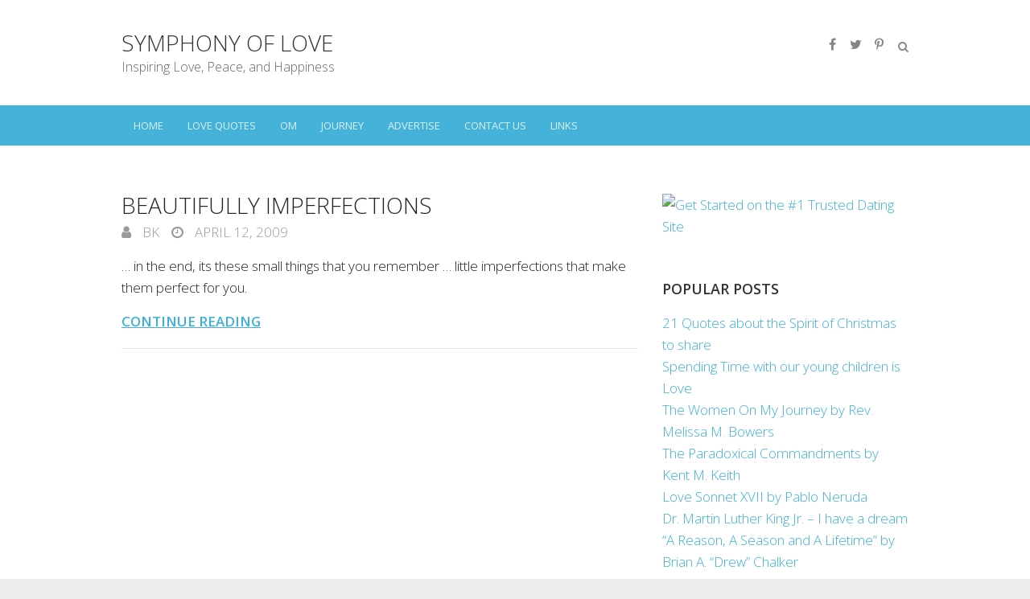

--- FILE ---
content_type: text/html; charset=UTF-8
request_url: https://www.symphonyoflove.net/blog/category/ministry-of-community-development
body_size: 11204
content:
<!DOCTYPE html>
<!--[if IE 7]>
<html class="ie ie7" lang="en-US">
<![endif]-->
<!--[if IE 8]>
<html class="ie ie8" lang="en-US">
<![endif]-->
<!--[if !(IE 7) | !(IE 8) ]><!-->
<html lang="en-US">
<!--<![endif]-->
<head>
	
	<meta charset="UTF-8" />
				<meta name="viewport" content="width=device-width">
			<link rel="profile" href="https://gmpg.org/xfn/11" />
	<link rel="pingback" href="" />
		<script type="text/javascript">function theChampLoadEvent(e){var t=window.onload;if(typeof window.onload!="function"){window.onload=e}else{window.onload=function(){t();e()}}}</script>
		<script type="text/javascript">var theChampDefaultLang = 'en_US', theChampCloseIconPath = 'https://www.symphonyoflove.net/blog/wp-content/plugins/super-socializer/images/close.png';</script>
		<script>var theChampSiteUrl = 'https://www.symphonyoflove.net/blog', theChampVerified = 0, theChampEmailPopup = 0, heateorSsMoreSharePopupSearchText = 'Search';</script>
			<script> var theChampSharingAjaxUrl = 'https://www.symphonyoflove.net/blog/wp-admin/admin-ajax.php', heateorSsFbMessengerAPI = 'fb-messenger://share/?link=%encoded_post_url%',heateorSsWhatsappShareAPI = 'api', heateorSsUrlCountFetched = [], heateorSsSharesText = 'Shares', heateorSsShareText = 'Share', theChampPluginIconPath = 'https://www.symphonyoflove.net/blog/wp-content/plugins/super-socializer/images/logo.png', theChampSaveSharesLocally = 0, theChampHorizontalSharingCountEnable = 1, theChampVerticalSharingCountEnable = 0, theChampSharingOffset = 0, theChampCounterOffset = -10, theChampMobileStickySharingEnabled = 0, heateorSsCopyLinkMessage = "Link copied.";
		var heateorSsHorSharingShortUrl = "https://www.symphonyoflove.net/blog/381/beautifully-imperfections.html";		</script>
			<style type="text/css">
						.the_champ_button_instagram span.the_champ_svg,a.the_champ_instagram span.the_champ_svg{background:radial-gradient(circle at 30% 107%,#fdf497 0,#fdf497 5%,#fd5949 45%,#d6249f 60%,#285aeb 90%)}
					.the_champ_horizontal_sharing .the_champ_svg,.heateor_ss_standard_follow_icons_container .the_champ_svg{
					color: #fff;
				border-width: 0px;
		border-style: solid;
		border-color: transparent;
	}
		.the_champ_horizontal_sharing .theChampTCBackground{
		color:#666;
	}
		.the_champ_horizontal_sharing span.the_champ_svg:hover,.heateor_ss_standard_follow_icons_container span.the_champ_svg:hover{
				border-color: transparent;
	}
		.the_champ_vertical_sharing span.the_champ_svg,.heateor_ss_floating_follow_icons_container span.the_champ_svg{
					color: #fff;
				border-width: 0px;
		border-style: solid;
		border-color: transparent;
	}
		.the_champ_vertical_sharing .theChampTCBackground{
		color:#666;
	}
		.the_champ_vertical_sharing span.the_champ_svg:hover,.heateor_ss_floating_follow_icons_container span.the_champ_svg:hover{
						border-color: transparent;
		}
				div.the_champ_horizontal_sharing .the_champ_square_count{display: block}
			</style>
	<meta name='robots' content='index, follow, max-image-preview:large, max-snippet:-1, max-video-preview:-1' />

	<!-- This site is optimized with the Yoast SEO plugin v22.6 - https://yoast.com/wordpress/plugins/seo/ -->
	<title>Ministry of Community Development Archives - Symphony of Love</title>
	<link rel="canonical" href="https://www.symphonyoflove.net/blog/category/ministry-of-community-development" />
	<meta property="og:locale" content="en_US" />
	<meta property="og:type" content="article" />
	<meta property="og:title" content="Ministry of Community Development Archives - Symphony of Love" />
	<meta property="og:url" content="https://www.symphonyoflove.net/blog/category/ministry-of-community-development" />
	<meta property="og:site_name" content="Symphony of Love" />
	<script type="application/ld+json" class="yoast-schema-graph">{"@context":"https://schema.org","@graph":[{"@type":"CollectionPage","@id":"https://www.symphonyoflove.net/blog/category/ministry-of-community-development","url":"https://www.symphonyoflove.net/blog/category/ministry-of-community-development","name":"Ministry of Community Development Archives - Symphony of Love","isPartOf":{"@id":"https://www.symphonyoflove.net/blog/#website"},"breadcrumb":{"@id":"https://www.symphonyoflove.net/blog/category/ministry-of-community-development#breadcrumb"},"inLanguage":"en-US"},{"@type":"BreadcrumbList","@id":"https://www.symphonyoflove.net/blog/category/ministry-of-community-development#breadcrumb","itemListElement":[{"@type":"ListItem","position":1,"name":"Home","item":"https://www.symphonyoflove.net/blog/"},{"@type":"ListItem","position":2,"name":"Ministry of Community Development"}]},{"@type":"WebSite","@id":"https://www.symphonyoflove.net/blog/#website","url":"https://www.symphonyoflove.net/blog/","name":"Symphony of Love","description":"Inspiring Love, Peace, and Happiness","publisher":{"@id":"https://www.symphonyoflove.net/blog/#/schema/person/fea17923fa88718cb646aa1bb2ccd175"},"potentialAction":[{"@type":"SearchAction","target":{"@type":"EntryPoint","urlTemplate":"https://www.symphonyoflove.net/blog/?s={search_term_string}"},"query-input":"required name=search_term_string"}],"inLanguage":"en-US"},{"@type":["Person","Organization"],"@id":"https://www.symphonyoflove.net/blog/#/schema/person/fea17923fa88718cb646aa1bb2ccd175","name":"bk","image":{"@type":"ImageObject","inLanguage":"en-US","@id":"https://www.symphonyoflove.net/blog/#/schema/person/image/","url":"https://www.symphonyoflove.net/blog/wp-content/uploads/2023/03/SOL.png","contentUrl":"https://www.symphonyoflove.net/blog/wp-content/uploads/2023/03/SOL.png","width":260,"height":260,"caption":"bk"},"logo":{"@id":"https://www.symphonyoflove.net/blog/#/schema/person/image/"},"description":"Founder of Symphony of Love and find his meaning in life in inspiring love, peace and happiness.","sameAs":["https://www.symphonyoflove.net/blog"]}]}</script>
	<!-- / Yoast SEO plugin. -->


<link rel='dns-prefetch' href='//fonts.googleapis.com' />
<script type="text/javascript">
window._wpemojiSettings = {"baseUrl":"https:\/\/s.w.org\/images\/core\/emoji\/14.0.0\/72x72\/","ext":".png","svgUrl":"https:\/\/s.w.org\/images\/core\/emoji\/14.0.0\/svg\/","svgExt":".svg","source":{"concatemoji":"https:\/\/www.symphonyoflove.net\/blog\/wp-includes\/js\/wp-emoji-release.min.js?ver=6.3.7"}};
/*! This file is auto-generated */
!function(i,n){var o,s,e;function c(e){try{var t={supportTests:e,timestamp:(new Date).valueOf()};sessionStorage.setItem(o,JSON.stringify(t))}catch(e){}}function p(e,t,n){e.clearRect(0,0,e.canvas.width,e.canvas.height),e.fillText(t,0,0);var t=new Uint32Array(e.getImageData(0,0,e.canvas.width,e.canvas.height).data),r=(e.clearRect(0,0,e.canvas.width,e.canvas.height),e.fillText(n,0,0),new Uint32Array(e.getImageData(0,0,e.canvas.width,e.canvas.height).data));return t.every(function(e,t){return e===r[t]})}function u(e,t,n){switch(t){case"flag":return n(e,"\ud83c\udff3\ufe0f\u200d\u26a7\ufe0f","\ud83c\udff3\ufe0f\u200b\u26a7\ufe0f")?!1:!n(e,"\ud83c\uddfa\ud83c\uddf3","\ud83c\uddfa\u200b\ud83c\uddf3")&&!n(e,"\ud83c\udff4\udb40\udc67\udb40\udc62\udb40\udc65\udb40\udc6e\udb40\udc67\udb40\udc7f","\ud83c\udff4\u200b\udb40\udc67\u200b\udb40\udc62\u200b\udb40\udc65\u200b\udb40\udc6e\u200b\udb40\udc67\u200b\udb40\udc7f");case"emoji":return!n(e,"\ud83e\udef1\ud83c\udffb\u200d\ud83e\udef2\ud83c\udfff","\ud83e\udef1\ud83c\udffb\u200b\ud83e\udef2\ud83c\udfff")}return!1}function f(e,t,n){var r="undefined"!=typeof WorkerGlobalScope&&self instanceof WorkerGlobalScope?new OffscreenCanvas(300,150):i.createElement("canvas"),a=r.getContext("2d",{willReadFrequently:!0}),o=(a.textBaseline="top",a.font="600 32px Arial",{});return e.forEach(function(e){o[e]=t(a,e,n)}),o}function t(e){var t=i.createElement("script");t.src=e,t.defer=!0,i.head.appendChild(t)}"undefined"!=typeof Promise&&(o="wpEmojiSettingsSupports",s=["flag","emoji"],n.supports={everything:!0,everythingExceptFlag:!0},e=new Promise(function(e){i.addEventListener("DOMContentLoaded",e,{once:!0})}),new Promise(function(t){var n=function(){try{var e=JSON.parse(sessionStorage.getItem(o));if("object"==typeof e&&"number"==typeof e.timestamp&&(new Date).valueOf()<e.timestamp+604800&&"object"==typeof e.supportTests)return e.supportTests}catch(e){}return null}();if(!n){if("undefined"!=typeof Worker&&"undefined"!=typeof OffscreenCanvas&&"undefined"!=typeof URL&&URL.createObjectURL&&"undefined"!=typeof Blob)try{var e="postMessage("+f.toString()+"("+[JSON.stringify(s),u.toString(),p.toString()].join(",")+"));",r=new Blob([e],{type:"text/javascript"}),a=new Worker(URL.createObjectURL(r),{name:"wpTestEmojiSupports"});return void(a.onmessage=function(e){c(n=e.data),a.terminate(),t(n)})}catch(e){}c(n=f(s,u,p))}t(n)}).then(function(e){for(var t in e)n.supports[t]=e[t],n.supports.everything=n.supports.everything&&n.supports[t],"flag"!==t&&(n.supports.everythingExceptFlag=n.supports.everythingExceptFlag&&n.supports[t]);n.supports.everythingExceptFlag=n.supports.everythingExceptFlag&&!n.supports.flag,n.DOMReady=!1,n.readyCallback=function(){n.DOMReady=!0}}).then(function(){return e}).then(function(){var e;n.supports.everything||(n.readyCallback(),(e=n.source||{}).concatemoji?t(e.concatemoji):e.wpemoji&&e.twemoji&&(t(e.twemoji),t(e.wpemoji)))}))}((window,document),window._wpemojiSettings);
</script>
<style type="text/css">
img.wp-smiley,
img.emoji {
	display: inline !important;
	border: none !important;
	box-shadow: none !important;
	height: 1em !important;
	width: 1em !important;
	margin: 0 0.07em !important;
	vertical-align: -0.1em !important;
	background: none !important;
	padding: 0 !important;
}
</style>
	<link rel='stylesheet' id='wp-block-library-css' href='https://www.symphonyoflove.net/blog/wp-includes/css/dist/block-library/style.min.css?ver=6.3.7' type='text/css' media='all' />
<style id='classic-theme-styles-inline-css' type='text/css'>
/*! This file is auto-generated */
.wp-block-button__link{color:#fff;background-color:#32373c;border-radius:9999px;box-shadow:none;text-decoration:none;padding:calc(.667em + 2px) calc(1.333em + 2px);font-size:1.125em}.wp-block-file__button{background:#32373c;color:#fff;text-decoration:none}
</style>
<style id='global-styles-inline-css' type='text/css'>
body{--wp--preset--color--black: #000000;--wp--preset--color--cyan-bluish-gray: #abb8c3;--wp--preset--color--white: #ffffff;--wp--preset--color--pale-pink: #f78da7;--wp--preset--color--vivid-red: #cf2e2e;--wp--preset--color--luminous-vivid-orange: #ff6900;--wp--preset--color--luminous-vivid-amber: #fcb900;--wp--preset--color--light-green-cyan: #7bdcb5;--wp--preset--color--vivid-green-cyan: #00d084;--wp--preset--color--pale-cyan-blue: #8ed1fc;--wp--preset--color--vivid-cyan-blue: #0693e3;--wp--preset--color--vivid-purple: #9b51e0;--wp--preset--gradient--vivid-cyan-blue-to-vivid-purple: linear-gradient(135deg,rgba(6,147,227,1) 0%,rgb(155,81,224) 100%);--wp--preset--gradient--light-green-cyan-to-vivid-green-cyan: linear-gradient(135deg,rgb(122,220,180) 0%,rgb(0,208,130) 100%);--wp--preset--gradient--luminous-vivid-amber-to-luminous-vivid-orange: linear-gradient(135deg,rgba(252,185,0,1) 0%,rgba(255,105,0,1) 100%);--wp--preset--gradient--luminous-vivid-orange-to-vivid-red: linear-gradient(135deg,rgba(255,105,0,1) 0%,rgb(207,46,46) 100%);--wp--preset--gradient--very-light-gray-to-cyan-bluish-gray: linear-gradient(135deg,rgb(238,238,238) 0%,rgb(169,184,195) 100%);--wp--preset--gradient--cool-to-warm-spectrum: linear-gradient(135deg,rgb(74,234,220) 0%,rgb(151,120,209) 20%,rgb(207,42,186) 40%,rgb(238,44,130) 60%,rgb(251,105,98) 80%,rgb(254,248,76) 100%);--wp--preset--gradient--blush-light-purple: linear-gradient(135deg,rgb(255,206,236) 0%,rgb(152,150,240) 100%);--wp--preset--gradient--blush-bordeaux: linear-gradient(135deg,rgb(254,205,165) 0%,rgb(254,45,45) 50%,rgb(107,0,62) 100%);--wp--preset--gradient--luminous-dusk: linear-gradient(135deg,rgb(255,203,112) 0%,rgb(199,81,192) 50%,rgb(65,88,208) 100%);--wp--preset--gradient--pale-ocean: linear-gradient(135deg,rgb(255,245,203) 0%,rgb(182,227,212) 50%,rgb(51,167,181) 100%);--wp--preset--gradient--electric-grass: linear-gradient(135deg,rgb(202,248,128) 0%,rgb(113,206,126) 100%);--wp--preset--gradient--midnight: linear-gradient(135deg,rgb(2,3,129) 0%,rgb(40,116,252) 100%);--wp--preset--font-size--small: 13px;--wp--preset--font-size--medium: 20px;--wp--preset--font-size--large: 36px;--wp--preset--font-size--x-large: 42px;--wp--preset--spacing--20: 0.44rem;--wp--preset--spacing--30: 0.67rem;--wp--preset--spacing--40: 1rem;--wp--preset--spacing--50: 1.5rem;--wp--preset--spacing--60: 2.25rem;--wp--preset--spacing--70: 3.38rem;--wp--preset--spacing--80: 5.06rem;--wp--preset--shadow--natural: 6px 6px 9px rgba(0, 0, 0, 0.2);--wp--preset--shadow--deep: 12px 12px 50px rgba(0, 0, 0, 0.4);--wp--preset--shadow--sharp: 6px 6px 0px rgba(0, 0, 0, 0.2);--wp--preset--shadow--outlined: 6px 6px 0px -3px rgba(255, 255, 255, 1), 6px 6px rgba(0, 0, 0, 1);--wp--preset--shadow--crisp: 6px 6px 0px rgba(0, 0, 0, 1);}:where(.is-layout-flex){gap: 0.5em;}:where(.is-layout-grid){gap: 0.5em;}body .is-layout-flow > .alignleft{float: left;margin-inline-start: 0;margin-inline-end: 2em;}body .is-layout-flow > .alignright{float: right;margin-inline-start: 2em;margin-inline-end: 0;}body .is-layout-flow > .aligncenter{margin-left: auto !important;margin-right: auto !important;}body .is-layout-constrained > .alignleft{float: left;margin-inline-start: 0;margin-inline-end: 2em;}body .is-layout-constrained > .alignright{float: right;margin-inline-start: 2em;margin-inline-end: 0;}body .is-layout-constrained > .aligncenter{margin-left: auto !important;margin-right: auto !important;}body .is-layout-constrained > :where(:not(.alignleft):not(.alignright):not(.alignfull)){max-width: var(--wp--style--global--content-size);margin-left: auto !important;margin-right: auto !important;}body .is-layout-constrained > .alignwide{max-width: var(--wp--style--global--wide-size);}body .is-layout-flex{display: flex;}body .is-layout-flex{flex-wrap: wrap;align-items: center;}body .is-layout-flex > *{margin: 0;}body .is-layout-grid{display: grid;}body .is-layout-grid > *{margin: 0;}:where(.wp-block-columns.is-layout-flex){gap: 2em;}:where(.wp-block-columns.is-layout-grid){gap: 2em;}:where(.wp-block-post-template.is-layout-flex){gap: 1.25em;}:where(.wp-block-post-template.is-layout-grid){gap: 1.25em;}.has-black-color{color: var(--wp--preset--color--black) !important;}.has-cyan-bluish-gray-color{color: var(--wp--preset--color--cyan-bluish-gray) !important;}.has-white-color{color: var(--wp--preset--color--white) !important;}.has-pale-pink-color{color: var(--wp--preset--color--pale-pink) !important;}.has-vivid-red-color{color: var(--wp--preset--color--vivid-red) !important;}.has-luminous-vivid-orange-color{color: var(--wp--preset--color--luminous-vivid-orange) !important;}.has-luminous-vivid-amber-color{color: var(--wp--preset--color--luminous-vivid-amber) !important;}.has-light-green-cyan-color{color: var(--wp--preset--color--light-green-cyan) !important;}.has-vivid-green-cyan-color{color: var(--wp--preset--color--vivid-green-cyan) !important;}.has-pale-cyan-blue-color{color: var(--wp--preset--color--pale-cyan-blue) !important;}.has-vivid-cyan-blue-color{color: var(--wp--preset--color--vivid-cyan-blue) !important;}.has-vivid-purple-color{color: var(--wp--preset--color--vivid-purple) !important;}.has-black-background-color{background-color: var(--wp--preset--color--black) !important;}.has-cyan-bluish-gray-background-color{background-color: var(--wp--preset--color--cyan-bluish-gray) !important;}.has-white-background-color{background-color: var(--wp--preset--color--white) !important;}.has-pale-pink-background-color{background-color: var(--wp--preset--color--pale-pink) !important;}.has-vivid-red-background-color{background-color: var(--wp--preset--color--vivid-red) !important;}.has-luminous-vivid-orange-background-color{background-color: var(--wp--preset--color--luminous-vivid-orange) !important;}.has-luminous-vivid-amber-background-color{background-color: var(--wp--preset--color--luminous-vivid-amber) !important;}.has-light-green-cyan-background-color{background-color: var(--wp--preset--color--light-green-cyan) !important;}.has-vivid-green-cyan-background-color{background-color: var(--wp--preset--color--vivid-green-cyan) !important;}.has-pale-cyan-blue-background-color{background-color: var(--wp--preset--color--pale-cyan-blue) !important;}.has-vivid-cyan-blue-background-color{background-color: var(--wp--preset--color--vivid-cyan-blue) !important;}.has-vivid-purple-background-color{background-color: var(--wp--preset--color--vivid-purple) !important;}.has-black-border-color{border-color: var(--wp--preset--color--black) !important;}.has-cyan-bluish-gray-border-color{border-color: var(--wp--preset--color--cyan-bluish-gray) !important;}.has-white-border-color{border-color: var(--wp--preset--color--white) !important;}.has-pale-pink-border-color{border-color: var(--wp--preset--color--pale-pink) !important;}.has-vivid-red-border-color{border-color: var(--wp--preset--color--vivid-red) !important;}.has-luminous-vivid-orange-border-color{border-color: var(--wp--preset--color--luminous-vivid-orange) !important;}.has-luminous-vivid-amber-border-color{border-color: var(--wp--preset--color--luminous-vivid-amber) !important;}.has-light-green-cyan-border-color{border-color: var(--wp--preset--color--light-green-cyan) !important;}.has-vivid-green-cyan-border-color{border-color: var(--wp--preset--color--vivid-green-cyan) !important;}.has-pale-cyan-blue-border-color{border-color: var(--wp--preset--color--pale-cyan-blue) !important;}.has-vivid-cyan-blue-border-color{border-color: var(--wp--preset--color--vivid-cyan-blue) !important;}.has-vivid-purple-border-color{border-color: var(--wp--preset--color--vivid-purple) !important;}.has-vivid-cyan-blue-to-vivid-purple-gradient-background{background: var(--wp--preset--gradient--vivid-cyan-blue-to-vivid-purple) !important;}.has-light-green-cyan-to-vivid-green-cyan-gradient-background{background: var(--wp--preset--gradient--light-green-cyan-to-vivid-green-cyan) !important;}.has-luminous-vivid-amber-to-luminous-vivid-orange-gradient-background{background: var(--wp--preset--gradient--luminous-vivid-amber-to-luminous-vivid-orange) !important;}.has-luminous-vivid-orange-to-vivid-red-gradient-background{background: var(--wp--preset--gradient--luminous-vivid-orange-to-vivid-red) !important;}.has-very-light-gray-to-cyan-bluish-gray-gradient-background{background: var(--wp--preset--gradient--very-light-gray-to-cyan-bluish-gray) !important;}.has-cool-to-warm-spectrum-gradient-background{background: var(--wp--preset--gradient--cool-to-warm-spectrum) !important;}.has-blush-light-purple-gradient-background{background: var(--wp--preset--gradient--blush-light-purple) !important;}.has-blush-bordeaux-gradient-background{background: var(--wp--preset--gradient--blush-bordeaux) !important;}.has-luminous-dusk-gradient-background{background: var(--wp--preset--gradient--luminous-dusk) !important;}.has-pale-ocean-gradient-background{background: var(--wp--preset--gradient--pale-ocean) !important;}.has-electric-grass-gradient-background{background: var(--wp--preset--gradient--electric-grass) !important;}.has-midnight-gradient-background{background: var(--wp--preset--gradient--midnight) !important;}.has-small-font-size{font-size: var(--wp--preset--font-size--small) !important;}.has-medium-font-size{font-size: var(--wp--preset--font-size--medium) !important;}.has-large-font-size{font-size: var(--wp--preset--font-size--large) !important;}.has-x-large-font-size{font-size: var(--wp--preset--font-size--x-large) !important;}
.wp-block-navigation a:where(:not(.wp-element-button)){color: inherit;}
:where(.wp-block-post-template.is-layout-flex){gap: 1.25em;}:where(.wp-block-post-template.is-layout-grid){gap: 1.25em;}
:where(.wp-block-columns.is-layout-flex){gap: 2em;}:where(.wp-block-columns.is-layout-grid){gap: 2em;}
.wp-block-pullquote{font-size: 1.5em;line-height: 1.6;}
</style>
<link rel='stylesheet' id='wordpress-popular-posts-css-css' href='https://www.symphonyoflove.net/blog/wp-content/plugins/wordpress-popular-posts/assets/css/wpp.css?ver=6.1.3' type='text/css' media='all' />
<link rel='stylesheet' id='ultimate_style-css' href='https://www.symphonyoflove.net/blog/wp-content/themes/ultimate/style.css?ver=6.3.7' type='text/css' media='all' />
<link rel='stylesheet' id='ultimate-font-awesome-css' href='https://www.symphonyoflove.net/blog/wp-content/themes/ultimate/font-awesome/css/font-awesome.css?ver=6.3.7' type='text/css' media='all' />
<link rel='stylesheet' id='ultimate-responsive-css' href='https://www.symphonyoflove.net/blog/wp-content/themes/ultimate/css/responsive.css?ver=6.3.7' type='text/css' media='all' />
<link rel='stylesheet' id='google_fonts-css' href='//fonts.googleapis.com/css?family=Open+Sans%3A400%2C300%2C300italic%2C400italic%2C600%2C600italic&#038;ver=6.3.7' type='text/css' media='all' />
<link rel='stylesheet' id='the_champ_frontend_css-css' href='https://www.symphonyoflove.net/blog/wp-content/plugins/super-socializer/css/front.css?ver=7.14.5' type='text/css' media='all' />
<style id='the_champ_frontend_css-inline-css' type='text/css'>
.the_champ_horizontal_sharing .the_champ_square_count{
			display:block;
			text-indent:0!important;
			visibility:hidden;
			background-color:#58B8F8!important;
			width:auto;
			height:auto;
			text-align:center;
			min-width:8px!important;
			padding:1px 4px!important;
			color:#fff!important;
			font-family:&#039;Open Sans&#039;,arial,sans-serif!important;
			font-size:10px!important;
			font-weight:600!important;
			-webkit-border-radius:15px!important;
			border-radius:15px!important;
			-webkit-box-shadow:0 2px 2px rgba(0,0,0,.4);
			box-shadow:0 2px 2px rgba(0,0,0,.4);
			text-shadow:0 -1px 0 rgba(0,0,0,.2);
			line-height:14px!important;
			border:2px solid #fff!important;
			z-index:1;
			margin:2px auto!important;
			box-sizing:content-box!important
		}
</style>
<script id="wpp-json" type="application/json">
{"sampling_active":0,"sampling_rate":100,"ajax_url":"https:\/\/www.symphonyoflove.net\/blog\/wp-json\/wordpress-popular-posts\/v1\/popular-posts","api_url":"https:\/\/www.symphonyoflove.net\/blog\/wp-json\/wordpress-popular-posts","ID":0,"token":"8177ca388f","lang":0,"debug":0}
</script>
<script type='text/javascript' src='https://www.symphonyoflove.net/blog/wp-content/plugins/wordpress-popular-posts/assets/js/wpp.min.js?ver=6.1.3' id='wpp-js-js'></script>
<!--[if lt IE 9]>
<script type='text/javascript' src='https://www.symphonyoflove.net/blog/wp-content/themes/ultimate/js/html5.min.js?ver=3.7.3' id='html5-js'></script>
<![endif]-->
<script type='text/javascript' src='https://www.symphonyoflove.net/blog/wp-includes/js/jquery/jquery.min.js?ver=3.7.0' id='jquery-core-js'></script>
<script type='text/javascript' src='https://www.symphonyoflove.net/blog/wp-includes/js/jquery/jquery-migrate.min.js?ver=3.4.1' id='jquery-migrate-js'></script>
<script type='text/javascript' src='https://www.symphonyoflove.net/blog/wp-content/themes/ultimate/js/backtotop.js?ver=6.3.7' id='backtotop-js'></script>
<script type='text/javascript' src='https://www.symphonyoflove.net/blog/wp-content/themes/ultimate/js/scripts.js?ver=6.3.7' id='scripts-js'></script>
<link rel="https://api.w.org/" href="https://www.symphonyoflove.net/blog/wp-json/" /><link rel="alternate" type="application/json" href="https://www.symphonyoflove.net/blog/wp-json/wp/v2/categories/321" /><meta name="generator" content="WordPress 6.3.7" />
<link rel="apple-touch-icon" sizes="180x180" href="/blog/wp-content/uploads/fbrfg/apple-touch-icon.png?v=3eaLd5E2aR">
<link rel="icon" type="image/png" sizes="32x32" href="/blog/wp-content/uploads/fbrfg/favicon-32x32.png?v=3eaLd5E2aR">
<link rel="icon" type="image/png" sizes="16x16" href="/blog/wp-content/uploads/fbrfg/favicon-16x16.png?v=3eaLd5E2aR">
<link rel="manifest" href="/blog/wp-content/uploads/fbrfg/manifest.json?v=3eaLd5E2aR">
<link rel="mask-icon" href="/blog/wp-content/uploads/fbrfg/safari-pinned-tab.svg?v=3eaLd5E2aR" color="#5bbad5">
<link rel="shortcut icon" href="/blog/wp-content/uploads/fbrfg/favicon.ico?v=3eaLd5E2aR">
<meta name="msapplication-TileColor" content="#2d89ef">
<meta name="msapplication-TileImage" content="/blog/wp-content/uploads/fbrfg/mstile-144x144.png?v=3eaLd5E2aR">
<meta name="msapplication-config" content="/blog/wp-content/uploads/fbrfg/browserconfig.xml?v=3eaLd5E2aR">
<meta name="theme-color" content="#ffffff">            <style id="wpp-loading-animation-styles">@-webkit-keyframes bgslide{from{background-position-x:0}to{background-position-x:-200%}}@keyframes bgslide{from{background-position-x:0}to{background-position-x:-200%}}.wpp-widget-placeholder,.wpp-widget-block-placeholder{margin:0 auto;width:60px;height:3px;background:#dd3737;background:linear-gradient(90deg,#dd3737 0%,#571313 10%,#dd3737 100%);background-size:200% auto;border-radius:3px;-webkit-animation:bgslide 1s infinite linear;animation:bgslide 1s infinite linear}</style>
            <!-- Symphony of Love Custom CSS Styles -->
<style type="text/css" media="screen">
.entry-title {
	font-size: 28px;
	text-transform: uppercase;
	line-height: 29px;
}
.entry-title,
.entry-title a {
	color: #222;
}
@media (max-width: 767px) {
body, input, textarea {
font-size: 17px;
line-height: 1.6;
}
}

.entry-meta .cat-links, .entry-meta .cat-links a, .tag-links, .tag-links a {
  display: none;
}

.page-title-wrap {
  display: none;
}

.post-featured-image {
  text-align: center;
}

@media only screen and (max-width: 767px) {
	.social-profiles {
		margin-top: 12px;
	}
	.social-profiles, .search-toggle {
		display: block;
	}
	.social-profiles, .social-profiles ul {
		float: left;
	}
	.search-toggle {
		float: left;
		margin: 20px 5px 0;
		position: relative;
	}
	#search-box {
		right: 25px;
		top: 60px;
	}
}



.entry-meta .byline,
.entry-meta .cat-links
{ display: none; }
.entry-meta .posted-on
{ display: none; }



body, input, textarea {
font-size: 17px;
line-height: 1.6;
}

</style>
<link rel="icon" href="https://www.symphonyoflove.net/blog/wp-content/uploads/2023/03/SOL-150x150.png" sizes="32x32" />
<link rel="icon" href="https://www.symphonyoflove.net/blog/wp-content/uploads/2023/03/SOL.png" sizes="192x192" />
<link rel="apple-touch-icon" href="https://www.symphonyoflove.net/blog/wp-content/uploads/2023/03/SOL.png" />
<meta name="msapplication-TileImage" content="https://www.symphonyoflove.net/blog/wp-content/uploads/2023/03/SOL.png" />
<meta name="google-site-verification" content="_-j8w0YIaDspBFa7YucfVQzKSUWHdw9GZl_S0hHGR94" />


<script async src="https://pagead2.googlesyndication.com/pagead/js/adsbygoogle.js?client=ca-pub-3305918100598893"
     crossorigin="anonymous"></script>


</head>
<body data-rsssl=1 class="archive category category-ministry-of-community-development category-321 ">
<div class="wrapper">
<header id="branding" >
				<div class="hgroup-wrap">
		<div class="container clearfix">
			<section class="hgroup-right">
	<div class="social-profiles clearfix"><ul><li class="facebook"><a href="https://www.facebook.com/pages/Symphony-of-Love/188411217852566" title="Symphony of Love on Facebook" target="_blank" rel="noopener noreferrer"></a></li><li class="twitter"><a href="https://twitter.com/symphonyoflove" title="Symphony of Love on Twitter" target="_blank" rel="noopener noreferrer"></a></li><li class="pinterest"><a href="https://www.pinterest.com/1symphonyoflove/" title="Symphony of Love on Pinterest" target="_blank" rel="noopener noreferrer"></a></li></ul></div><!-- .social-profiles -->		<div class="search-toggle"></div><!-- .search-toggle -->
		<div id="search-box" class="hide">
				<form action="https://www.symphonyoflove.net/blog/" method="get" class="search-form clearfix">
		<label class="assistive-text">
			Search		</label>
		<input type="search" placeholder="Search" class="s field" name="s">
		<input type="submit" value="Search" class="search-submit">
	</form><!-- .search-form -->
				<span class="arrow"></span>
		</div><!-- #search-box -->
			<button class="menu-toggle">Responsive Menu</button>
			</section><!-- .hgroup-right -->
				<section id="site-logo" class="clearfix">
							<h2 id="site-title"> 
					<a href="https://www.symphonyoflove.net/blog/" title="Symphony of Love" rel="home">
					Symphony of Love					</a> 
				</h2><!-- #site-title -->
								<h2 id="site-description">
					Inspiring Love, Peace, and Happiness				</h2>
						</section> <!-- #site-logo -->
					</div><!-- .container -->
	</div><!-- .hgroup-wrap -->
			<div class="header-main"
		 >
		<nav id="access" class="clearfix">
				<div class="container clearfix"><ul class="nav-menu"><li id="menu-item-4137" class="menu-item menu-item-type-custom menu-item-object-custom menu-item-home menu-item-has-children menu-item-4137"><a href="https://www.symphonyoflove.net/blog/">Home</a>
<ul class="sub-menu">
	<li id="menu-item-4144" class="menu-item menu-item-type-post_type menu-item-object-page menu-item-home menu-item-4144"><a href="https://www.symphonyoflove.net/blog/">About</a></li>
</ul>
</li>
<li id="menu-item-4145" class="menu-item menu-item-type-custom menu-item-object-custom menu-item-4145"><a href="https://lovequotes.symphonyoflove.net/">Love Quotes</a></li>
<li id="menu-item-4146" class="menu-item menu-item-type-custom menu-item-object-custom menu-item-4146"><a href="https://om.symphonyoflove.net/">OM</a></li>
<li id="menu-item-4147" class="menu-item menu-item-type-custom menu-item-object-custom menu-item-4147"><a href="https://journey.symphonyoflove.net/">JOURNEY</a></li>
<li id="menu-item-4138" class="menu-item menu-item-type-post_type menu-item-object-page menu-item-4138"><a href="https://www.symphonyoflove.net/blog/advertise">Advertise</a></li>
<li id="menu-item-5726" class="menu-item menu-item-type-custom menu-item-object-custom menu-item-5726"><a href="https://www.symphonyoflove.net/blog/contactus">Contact Us</a></li>
<li id="menu-item-4141" class="menu-item menu-item-type-post_type menu-item-object-page menu-item-4141"><a href="https://www.symphonyoflove.net/blog/links">Links</a></li>
</ul></div> </nav><!-- #access -->							<div class="page-title-wrap">
						<div class="container clearfix">
													<h1 class="page-title">Ministry of Community Development</h1><!-- .page-title -->
												</div>
					</div>
			</div><!-- .header-main -->
</header>
<div id="main">
<div class="container clearfix"><div id="primary">
  <div id="content"><section id="post-381" class="clearfix post-381 post type-post status-publish format-standard hentry category-affection category-attitude category-beautifully-imperfections category-family-relationship category-healthy-relationships category-life category-love category-marriage category-mcys category-ministry-of-community-development category-reflection category-relationship category-relationship-advice category-relationship-tips category-unconditional-acceptance category-video category-yasmin-ahmad">
    <article>
    <header class="entry-header">
              <div class="entry-meta"> <span class="cat-links"><a href="https://www.symphonyoflove.net/blog/category/affection" rel="category tag">Affection</a>, <a href="https://www.symphonyoflove.net/blog/category/attitude" rel="category tag">Attitude</a>, <a href="https://www.symphonyoflove.net/blog/category/beautifully-imperfections" rel="category tag">Beautifully imperfections</a>, <a href="https://www.symphonyoflove.net/blog/category/family-relationship" rel="category tag">Family Relationship</a>, <a href="https://www.symphonyoflove.net/blog/category/healthy-relationships" rel="category tag">Healthy Relationships</a>, <a href="https://www.symphonyoflove.net/blog/category/life" rel="category tag">Life</a>, <a href="https://www.symphonyoflove.net/blog/category/love" rel="category tag">Love</a>, <a href="https://www.symphonyoflove.net/blog/category/marriage" rel="category tag">Marriage</a>, <a href="https://www.symphonyoflove.net/blog/category/mcys" rel="category tag">MCYS</a>, <a href="https://www.symphonyoflove.net/blog/category/ministry-of-community-development" rel="category tag">Ministry of Community Development</a>, <a href="https://www.symphonyoflove.net/blog/category/reflection" rel="category tag">Reflection</a>, <a href="https://www.symphonyoflove.net/blog/category/relationship" rel="category tag">Relationship</a>, <a href="https://www.symphonyoflove.net/blog/category/relationship-advice" rel="category tag">Relationship Advice</a>, <a href="https://www.symphonyoflove.net/blog/category/relationship-tips" rel="category tag">Relationship Tips</a>, <a href="https://www.symphonyoflove.net/blog/category/unconditional-acceptance" rel="category tag">Unconditional Acceptance</a>, <a href="https://www.symphonyoflove.net/blog/category/video" rel="category tag">Video</a>, <a href="https://www.symphonyoflove.net/blog/category/yasmin-ahmad" rel="category tag">Yasmin Ahmad</a></span><!-- .cat-links --> 
        </div> <!-- .entry-meta -->
            <h2 class="entry-title">
        <a href="https://www.symphonyoflove.net/blog/381/beautifully-imperfections.html" title="Beautifully Imperfections">
        Beautifully Imperfections        </a>
      </h2><!-- .entry-title -->
            <div class="entry-meta clearfix">
        <div class="by-author vcard author"><span class="fn">
          <a href="https://www.symphonyoflove.net/blog/author/bk" title="bk">
          bk</a></span>
        </div>
        <div class="date updated"><a href="https://www.symphonyoflove.net/blog/381/beautifully-imperfections.html" title="10:06 pm">
          April 12, 2009</a>
        </div>
              </div><!-- .entry-meta -->
    </header><!-- .entry-header -->
        <div class="entry-content clearfix">
      <p> &#8230; in the end, its these small things that you remember &#8230; little imperfections that make them perfect for you.</p>
<p><a class="readmore" href="https://www.symphonyoflove.net/blog/381/beautifully-imperfections.html" title="Beautifully Imperfections">Continue reading</a></p>    </div><!-- .entry-content -->
          <footer class="entry-meta clearfix">        
            </footer><!-- .entry-meta --> 
      </article>
</section><!-- .post -->
</div><!-- #content --></div><!-- #primary -->
<div id="secondary">
  <aside id="custom_html-4" class="widget_text widget widget_custom_html"><div class="textwidget custom-html-widget"><a href="https://www.jdoqocy.com/pm118lnwtnvADCDDFIBACEDGJGGI?sid=blog" target="_blank" rel="noopener"><img src="https://www.awltovhc.com/n498ltxlrpADCDDFIBACEDGJGGI" alt="Get Started on the #1 Trusted Dating Site" width="300" height="250" border="0"/></a>

<!--
<a href="https://skyscanner.pxf.io/c/2917548/1099828/13416?associateid=AFF_TRA_19354_00001" target="_top" id="1099828" rel="noopener"><img src="//a.impactradius-go.com/display-ad/13416-1099828" border="0" alt="skyscanner" width="300" height="250"/></a><img height="0" width="0" src="https://imp.pxf.io/i/2917548/1099828/13416" style="position:absolute;visibility:hidden;" border="0" alt="skyscanner" />
--></div></aside><aside id="text-7" class="widget widget_text"><h2 class="widget-title">Popular Posts</h2>			<div class="textwidget">



<a href="https://www.symphonyoflove.net/blog/3459/21-quotes-about-the-spirit-of-christmas-to-share.html" class="wpp-post-title" target="_self" rel="noopener">21 Quotes about the Spirit of Christmas to share</a><br />
<a href="https://www.symphonyoflove.net/blog/27/spending-time-with-our-young-children-is-love.html" class="wpp-post-title" target="_self" rel="noopener">Spending Time with our young children is Love</a><br />
<a href="https://www.symphonyoflove.net/blog/2495/the-women-on-my-journey-by-rev-melissa-m-bowers.html" class="wpp-post-title" target="_self" rel="noopener">The Women On My Journey by Rev. Melissa M. Bowers</a><br />
<a href="https://www.symphonyoflove.net/blog/2596/the-paradoxical-commandments-by-kent-m-keith.html" class="wpp-post-title" target="_self" rel="noopener">The Paradoxical Commandments by Kent M. Keith</a><br />
<a href="https://www.symphonyoflove.net/blog/8/love-sonnet-xvii-by-pablo-neruda.html" class="wpp-post-title" target="_self" rel="noopener">Love Sonnet XVII by Pablo Neruda</a><br />
<a href="https://www.symphonyoflove.net/blog/3077/dr-martin-luther-king-jr-i-have-a-dream.html" class="wpp-post-title" target="_self" rel="noopener">Dr. Martin Luther King Jr. &#8211; I have a dream</a><br />
<a href="https://www.symphonyoflove.net/blog/9/a-reason-a-season-and-a-lifetime-by-brian-a-drew-chalker.html" class="wpp-post-title" target="_self" rel="noopener">&#8220;A Reason, A Season and A Lifetime&#8221; by Brian A. &#8220;Drew&#8221; Chalker</a><br />
<a href="https://www.symphonyoflove.net/blog/2559/you-can-be-whatever-you-want-to-be.html" class="wpp-post-title" target="_self" rel="noopener">You Can Be Whatever You Want To Be</a><br />
<a href="https://www.symphonyoflove.net/blog/5562/date-with-a-native-american-online.html" class="wpp-post-title" target="_self" rel="noopener">How To Get A Date With A Native American Online</a><br />
<a href="https://www.symphonyoflove.net/blog/2365/this-too-shall-pass.html" class="wpp-post-title" target="_self" rel="noopener">This Too Shall Pass</a><br />

</ul>

</div>
		</aside><aside id="custom_html-3" class="widget_text widget widget_custom_html"><div class="textwidget custom-html-widget"><script async src="//pagead2.googlesyndication.com/pagead/js/adsbygoogle.js"></script>
<!-- Blog sidebar Free -->
<ins class="adsbygoogle"
     style="display:block"
     data-ad-client="ca-pub-3305918100598893"
     data-ad-slot="4087305175"
     data-ad-format="auto"></ins>
<script>
(adsbygoogle = window.adsbygoogle || []).push({});
</script></div></aside><aside id="text-4" class="widget widget_text"><h2 class="widget-title">Travel</h2>			<div class="textwidget"><a href="//journey.symphonyoflove.net/" target="_blank" rel="noopener"><img src="//lovequotes.symphonyoflove.net/wp-content/uploads/travel-at-JOURNEY.jpg" alt="Travel at JOURNEY" width="160" height="160" title="Travel at JOURNEY" /></a></div>
		</aside><aside id="custom_html-5" class="widget_text widget widget_custom_html"><div class="textwidget custom-html-widget"><a href="https://shop.ledger.com/pages/ledger-nano-s-plus?r=21a692a96d5d" rel="nofollow noopener" target="_blank"><img width=300 height=250 src="https://affiliate.ledger.com/image/300/250/Default" alt="Ledge Nano S Plus"></a></div></aside><aside id="text-6" class="widget widget_text"><h2 class="widget-title">Other Blogs &#038; Sites</h2>			<div class="textwidget"><p><a href="https://lovequotes.symphonyoflove.net/">Love Quotes and Sayings</a><br />
<a href="https://om.symphonyoflove.net/">OM</a>: Rekindling the Light Within<br />
<a href="http://inspirationalnetwork.blogspot.com" target="_blank" rel="noopener">Find Inspiration @ The Inspirational Blog</a><br />
<a href="http://wisdomnet.blogspot.com" target="_blank" rel="noopener">The Wisdom Blog</a></p>
</div>
		</aside><aside id="archives-3" class="widget widget_archive"><h2 class="widget-title">Archives</h2>		<label class="screen-reader-text" for="archives-dropdown-3">Archives</label>
		<select id="archives-dropdown-3" name="archive-dropdown">
			
			<option value="">Select Month</option>
				<option value='https://www.symphonyoflove.net/blog/date/2024/05'> May 2024 </option>
	<option value='https://www.symphonyoflove.net/blog/date/2023/09'> September 2023 </option>
	<option value='https://www.symphonyoflove.net/blog/date/2023/07'> July 2023 </option>
	<option value='https://www.symphonyoflove.net/blog/date/2023/06'> June 2023 </option>
	<option value='https://www.symphonyoflove.net/blog/date/2023/04'> April 2023 </option>
	<option value='https://www.symphonyoflove.net/blog/date/2022/12'> December 2022 </option>
	<option value='https://www.symphonyoflove.net/blog/date/2022/11'> November 2022 </option>
	<option value='https://www.symphonyoflove.net/blog/date/2022/10'> October 2022 </option>
	<option value='https://www.symphonyoflove.net/blog/date/2022/07'> July 2022 </option>
	<option value='https://www.symphonyoflove.net/blog/date/2022/05'> May 2022 </option>
	<option value='https://www.symphonyoflove.net/blog/date/2021/10'> October 2021 </option>
	<option value='https://www.symphonyoflove.net/blog/date/2021/06'> June 2021 </option>
	<option value='https://www.symphonyoflove.net/blog/date/2021/04'> April 2021 </option>
	<option value='https://www.symphonyoflove.net/blog/date/2021/02'> February 2021 </option>
	<option value='https://www.symphonyoflove.net/blog/date/2020/05'> May 2020 </option>
	<option value='https://www.symphonyoflove.net/blog/date/2020/04'> April 2020 </option>
	<option value='https://www.symphonyoflove.net/blog/date/2020/03'> March 2020 </option>
	<option value='https://www.symphonyoflove.net/blog/date/2018/04'> April 2018 </option>
	<option value='https://www.symphonyoflove.net/blog/date/2018/01'> January 2018 </option>
	<option value='https://www.symphonyoflove.net/blog/date/2017/05'> May 2017 </option>
	<option value='https://www.symphonyoflove.net/blog/date/2017/04'> April 2017 </option>
	<option value='https://www.symphonyoflove.net/blog/date/2016/09'> September 2016 </option>
	<option value='https://www.symphonyoflove.net/blog/date/2016/08'> August 2016 </option>
	<option value='https://www.symphonyoflove.net/blog/date/2016/07'> July 2016 </option>
	<option value='https://www.symphonyoflove.net/blog/date/2016/06'> June 2016 </option>
	<option value='https://www.symphonyoflove.net/blog/date/2016/02'> February 2016 </option>
	<option value='https://www.symphonyoflove.net/blog/date/2016/01'> January 2016 </option>
	<option value='https://www.symphonyoflove.net/blog/date/2015/12'> December 2015 </option>
	<option value='https://www.symphonyoflove.net/blog/date/2015/10'> October 2015 </option>
	<option value='https://www.symphonyoflove.net/blog/date/2015/09'> September 2015 </option>
	<option value='https://www.symphonyoflove.net/blog/date/2015/08'> August 2015 </option>
	<option value='https://www.symphonyoflove.net/blog/date/2015/05'> May 2015 </option>
	<option value='https://www.symphonyoflove.net/blog/date/2015/04'> April 2015 </option>
	<option value='https://www.symphonyoflove.net/blog/date/2014/12'> December 2014 </option>
	<option value='https://www.symphonyoflove.net/blog/date/2014/11'> November 2014 </option>
	<option value='https://www.symphonyoflove.net/blog/date/2014/10'> October 2014 </option>
	<option value='https://www.symphonyoflove.net/blog/date/2014/09'> September 2014 </option>
	<option value='https://www.symphonyoflove.net/blog/date/2014/07'> July 2014 </option>
	<option value='https://www.symphonyoflove.net/blog/date/2014/06'> June 2014 </option>
	<option value='https://www.symphonyoflove.net/blog/date/2014/05'> May 2014 </option>
	<option value='https://www.symphonyoflove.net/blog/date/2014/04'> April 2014 </option>
	<option value='https://www.symphonyoflove.net/blog/date/2014/03'> March 2014 </option>
	<option value='https://www.symphonyoflove.net/blog/date/2014/02'> February 2014 </option>
	<option value='https://www.symphonyoflove.net/blog/date/2014/01'> January 2014 </option>
	<option value='https://www.symphonyoflove.net/blog/date/2013/12'> December 2013 </option>
	<option value='https://www.symphonyoflove.net/blog/date/2013/11'> November 2013 </option>
	<option value='https://www.symphonyoflove.net/blog/date/2013/10'> October 2013 </option>
	<option value='https://www.symphonyoflove.net/blog/date/2013/09'> September 2013 </option>
	<option value='https://www.symphonyoflove.net/blog/date/2013/08'> August 2013 </option>
	<option value='https://www.symphonyoflove.net/blog/date/2013/07'> July 2013 </option>
	<option value='https://www.symphonyoflove.net/blog/date/2013/06'> June 2013 </option>
	<option value='https://www.symphonyoflove.net/blog/date/2013/05'> May 2013 </option>
	<option value='https://www.symphonyoflove.net/blog/date/2013/04'> April 2013 </option>
	<option value='https://www.symphonyoflove.net/blog/date/2013/03'> March 2013 </option>
	<option value='https://www.symphonyoflove.net/blog/date/2013/02'> February 2013 </option>
	<option value='https://www.symphonyoflove.net/blog/date/2013/01'> January 2013 </option>
	<option value='https://www.symphonyoflove.net/blog/date/2012/12'> December 2012 </option>
	<option value='https://www.symphonyoflove.net/blog/date/2012/11'> November 2012 </option>
	<option value='https://www.symphonyoflove.net/blog/date/2012/10'> October 2012 </option>
	<option value='https://www.symphonyoflove.net/blog/date/2012/08'> August 2012 </option>
	<option value='https://www.symphonyoflove.net/blog/date/2012/05'> May 2012 </option>
	<option value='https://www.symphonyoflove.net/blog/date/2012/04'> April 2012 </option>
	<option value='https://www.symphonyoflove.net/blog/date/2012/03'> March 2012 </option>
	<option value='https://www.symphonyoflove.net/blog/date/2012/02'> February 2012 </option>
	<option value='https://www.symphonyoflove.net/blog/date/2012/01'> January 2012 </option>
	<option value='https://www.symphonyoflove.net/blog/date/2011/12'> December 2011 </option>
	<option value='https://www.symphonyoflove.net/blog/date/2011/11'> November 2011 </option>
	<option value='https://www.symphonyoflove.net/blog/date/2011/10'> October 2011 </option>
	<option value='https://www.symphonyoflove.net/blog/date/2011/09'> September 2011 </option>
	<option value='https://www.symphonyoflove.net/blog/date/2011/08'> August 2011 </option>
	<option value='https://www.symphonyoflove.net/blog/date/2011/07'> July 2011 </option>
	<option value='https://www.symphonyoflove.net/blog/date/2011/06'> June 2011 </option>
	<option value='https://www.symphonyoflove.net/blog/date/2011/05'> May 2011 </option>
	<option value='https://www.symphonyoflove.net/blog/date/2011/04'> April 2011 </option>
	<option value='https://www.symphonyoflove.net/blog/date/2011/03'> March 2011 </option>
	<option value='https://www.symphonyoflove.net/blog/date/2011/02'> February 2011 </option>
	<option value='https://www.symphonyoflove.net/blog/date/2011/01'> January 2011 </option>
	<option value='https://www.symphonyoflove.net/blog/date/2010/12'> December 2010 </option>
	<option value='https://www.symphonyoflove.net/blog/date/2010/11'> November 2010 </option>
	<option value='https://www.symphonyoflove.net/blog/date/2010/10'> October 2010 </option>
	<option value='https://www.symphonyoflove.net/blog/date/2010/09'> September 2010 </option>
	<option value='https://www.symphonyoflove.net/blog/date/2010/08'> August 2010 </option>
	<option value='https://www.symphonyoflove.net/blog/date/2010/07'> July 2010 </option>
	<option value='https://www.symphonyoflove.net/blog/date/2010/06'> June 2010 </option>
	<option value='https://www.symphonyoflove.net/blog/date/2010/05'> May 2010 </option>
	<option value='https://www.symphonyoflove.net/blog/date/2010/04'> April 2010 </option>
	<option value='https://www.symphonyoflove.net/blog/date/2010/03'> March 2010 </option>
	<option value='https://www.symphonyoflove.net/blog/date/2010/02'> February 2010 </option>
	<option value='https://www.symphonyoflove.net/blog/date/2010/01'> January 2010 </option>
	<option value='https://www.symphonyoflove.net/blog/date/2009/12'> December 2009 </option>
	<option value='https://www.symphonyoflove.net/blog/date/2009/11'> November 2009 </option>
	<option value='https://www.symphonyoflove.net/blog/date/2009/10'> October 2009 </option>
	<option value='https://www.symphonyoflove.net/blog/date/2009/09'> September 2009 </option>
	<option value='https://www.symphonyoflove.net/blog/date/2009/08'> August 2009 </option>
	<option value='https://www.symphonyoflove.net/blog/date/2009/07'> July 2009 </option>
	<option value='https://www.symphonyoflove.net/blog/date/2009/06'> June 2009 </option>
	<option value='https://www.symphonyoflove.net/blog/date/2009/05'> May 2009 </option>
	<option value='https://www.symphonyoflove.net/blog/date/2009/04'> April 2009 </option>
	<option value='https://www.symphonyoflove.net/blog/date/2009/03'> March 2009 </option>
	<option value='https://www.symphonyoflove.net/blog/date/2009/02'> February 2009 </option>
	<option value='https://www.symphonyoflove.net/blog/date/2009/01'> January 2009 </option>
	<option value='https://www.symphonyoflove.net/blog/date/2008/12'> December 2008 </option>
	<option value='https://www.symphonyoflove.net/blog/date/2008/11'> November 2008 </option>
	<option value='https://www.symphonyoflove.net/blog/date/2008/10'> October 2008 </option>
	<option value='https://www.symphonyoflove.net/blog/date/2008/09'> September 2008 </option>
	<option value='https://www.symphonyoflove.net/blog/date/2008/08'> August 2008 </option>
	<option value='https://www.symphonyoflove.net/blog/date/2008/07'> July 2008 </option>
	<option value='https://www.symphonyoflove.net/blog/date/2008/06'> June 2008 </option>
	<option value='https://www.symphonyoflove.net/blog/date/2008/05'> May 2008 </option>
	<option value='https://www.symphonyoflove.net/blog/date/2008/04'> April 2008 </option>
	<option value='https://www.symphonyoflove.net/blog/date/2008/03'> March 2008 </option>
	<option value='https://www.symphonyoflove.net/blog/date/2008/02'> February 2008 </option>
	<option value='https://www.symphonyoflove.net/blog/date/2008/01'> January 2008 </option>
	<option value='https://www.symphonyoflove.net/blog/date/2007/12'> December 2007 </option>
	<option value='https://www.symphonyoflove.net/blog/date/2007/11'> November 2007 </option>
	<option value='https://www.symphonyoflove.net/blog/date/2007/10'> October 2007 </option>
	<option value='https://www.symphonyoflove.net/blog/date/2007/09'> September 2007 </option>
	<option value='https://www.symphonyoflove.net/blog/date/2007/08'> August 2007 </option>
	<option value='https://www.symphonyoflove.net/blog/date/2007/07'> July 2007 </option>
	<option value='https://www.symphonyoflove.net/blog/date/2007/06'> June 2007 </option>
	<option value='https://www.symphonyoflove.net/blog/date/2007/05'> May 2007 </option>
	<option value='https://www.symphonyoflove.net/blog/date/2007/04'> April 2007 </option>
	<option value='https://www.symphonyoflove.net/blog/date/2007/03'> March 2007 </option>
	<option value='https://www.symphonyoflove.net/blog/date/2007/02'> February 2007 </option>
	<option value='https://www.symphonyoflove.net/blog/date/2007/01'> January 2007 </option>
	<option value='https://www.symphonyoflove.net/blog/date/2006/12'> December 2006 </option>
	<option value='https://www.symphonyoflove.net/blog/date/2006/11'> November 2006 </option>
	<option value='https://www.symphonyoflove.net/blog/date/2006/10'> October 2006 </option>
	<option value='https://www.symphonyoflove.net/blog/date/2006/09'> September 2006 </option>

		</select>

<script type="text/javascript">
/* <![CDATA[ */
(function() {
	var dropdown = document.getElementById( "archives-dropdown-3" );
	function onSelectChange() {
		if ( dropdown.options[ dropdown.selectedIndex ].value !== '' ) {
			document.location.href = this.options[ this.selectedIndex ].value;
		}
	}
	dropdown.onchange = onSelectChange;
})();
/* ]]> */
</script>
			</aside></div><!-- #secondary -->
</div><!-- .container --></div><!-- #main -->
<footer id="colophon" class="clearfix">
  
	<div id="site-generator">
				<div class="container clearfix"><div class="social-profiles clearfix"><ul><li class="facebook"><a href="https://www.facebook.com/pages/Symphony-of-Love/188411217852566" title="Symphony of Love on Facebook" target="_blank" rel="noopener noreferrer"></a></li><li class="twitter"><a href="https://twitter.com/symphonyoflove" title="Symphony of Love on Twitter" target="_blank" rel="noopener noreferrer"></a></li><li class="pinterest"><a href="https://www.pinterest.com/1symphonyoflove/" title="Symphony of Love on Pinterest" target="_blank" rel="noopener noreferrer"></a></li></ul></div><!-- .social-profiles --><div class="copyright">Copyright &copy; 2026 <a href="https://www.symphonyoflove.net/blog/" title="Symphony of Love" ><span>Symphony of Love</span></a> |  Theme by: <a href="http://themehorse.com" target="_blank" rel="noopener noreferrer" title="Theme Horse" ><span>Theme Horse</span></a> |  Blog hosted by: <a target="_blank" href="http://www.wesourze.com">Wesourze</a></div><!-- .copyright --></div><!-- .container -->	
			</div><!-- #site-generator --><div class="back-to-top"><a href="#branding"> </a></div></footer>
</div><!-- .wrapper -->
<script type='text/javascript' src='https://www.symphonyoflove.net/blog/wp-content/plugins/super-socializer/js/front/combined.js?ver=7.14.5' id='the_champ_combined_script-js'></script>
	<script defer src="https://static.cloudflareinsights.com/beacon.min.js/vcd15cbe7772f49c399c6a5babf22c1241717689176015" integrity="sha512-ZpsOmlRQV6y907TI0dKBHq9Md29nnaEIPlkf84rnaERnq6zvWvPUqr2ft8M1aS28oN72PdrCzSjY4U6VaAw1EQ==" data-cf-beacon='{"version":"2024.11.0","token":"551c3acc90164470b118ec4b42fe4302","r":1,"server_timing":{"name":{"cfCacheStatus":true,"cfEdge":true,"cfExtPri":true,"cfL4":true,"cfOrigin":true,"cfSpeedBrain":true},"location_startswith":null}}' crossorigin="anonymous"></script>
</body>
</html>


--- FILE ---
content_type: text/html; charset=utf-8
request_url: https://www.google.com/recaptcha/api2/aframe
body_size: 265
content:
<!DOCTYPE HTML><html><head><meta http-equiv="content-type" content="text/html; charset=UTF-8"></head><body><script nonce="03Ua-uFwbyqduNO1NS63aA">/** Anti-fraud and anti-abuse applications only. See google.com/recaptcha */ try{var clients={'sodar':'https://pagead2.googlesyndication.com/pagead/sodar?'};window.addEventListener("message",function(a){try{if(a.source===window.parent){var b=JSON.parse(a.data);var c=clients[b['id']];if(c){var d=document.createElement('img');d.src=c+b['params']+'&rc='+(localStorage.getItem("rc::a")?sessionStorage.getItem("rc::b"):"");window.document.body.appendChild(d);sessionStorage.setItem("rc::e",parseInt(sessionStorage.getItem("rc::e")||0)+1);localStorage.setItem("rc::h",'1769642113231');}}}catch(b){}});window.parent.postMessage("_grecaptcha_ready", "*");}catch(b){}</script></body></html>

--- FILE ---
content_type: text/css
request_url: https://www.symphonyoflove.net/blog/wp-content/themes/ultimate/css/responsive.css?ver=6.3.7
body_size: 2184
content:
/* =Responsive Structure
----------------------------------------------- */
/* All Tablet Portrait size smaller than standard 1079 (devices and browsers) */
@media only screen and (max-width: 1078px) {
	.container,
	.narrow-layout .wrapper {
		width: 708px;
	}
	.narrow-layout .container {
		width: 668px;
	}
	.clearfix-third,
	.clearfix-fourth {
		clear: none;
	}
	.clearfix-half,
	.clearfix-third-team {
		clear: both;
	}
	#site-title a img {
		max-width: 708px;
	}
	.slogan,
	.widget_promotional_bar .promotional-text,
	.page-title {
		font-size: 27px;
	}
	.featured-text .featured-title {
		font-size: 23px;
	}
	.slogan span,
	.featured-text,
	.widget_promotional_bar .promotional-text span {
		font-size: 15px;
	}
	#primary,
	#secondary {
		float: none;
		width: 100%;
	}
	.no-sidebar-template #content {
		margin: 0 ;
		width: 100%;
	}
	/* Column */
	.column {
		margin-left: -2.99%;
	}
	.one-half,
	.one-third,
	.one-fourth {
		margin: 0 0 0 2.90%;
	}
	.one-third,
	.one-fourth {
		width: 30.43%;
	}	
	.widget_service .one-third,
	.widget_service .one-fourth,
	.widget_recent_work .one-fourth {
		width: 47.02%;
	}
	.widget_testimonial .column {
		margin-left: 0;
	}
	.widget_testimonial .one-half {
		margin: 0;
		width: 100%;
	}
	/* Custom Gallery Page */
	.custom-gallery #main .column {
		margin-left: -20px;
	}
	.custom-gallery #main .one-half,
	.custom-gallery #main .one-third,
	.custom-gallery #main .one-fourth {
		margin-left: 20px;
	}
	.custom-gallery #main .one-half {
		width: 344px;
	}
	.custom-gallery #main .one-third,
	.custom-gallery #main .one-fourth {
		width: 222px;
	}
	.narrow-layout .custom-gallery #main .one-half {
		width: 324px;
	}
	.narrow-layout .custom-gallery #main .one-third,
	.narrow-layout .custom-gallery #main .one-fourth {
		width: 209px;
	}
	#colophon .widget-area {
		margin-left: 0;
	}
	#colophon .one-third {
		width: 100%;
		float: none;
		margin: 0;
	}
}

/* All Mobile Portrait size smaller than 768 (devices and browsers) */
@media only screen and (max-width: 767px) {
	hr {
		margin-bottom: 30px;
	}
	.container,
	.narrow-layout .wrapper {
		width: 300px;
	}
	.narrow-layout .container {
		width: 280px;
	}
	#content h1,
	#content h2,
	#content h3,
	#content h4,
	#content h5,
	#content h6 {
		padding-bottom: 10px;
	}
	.narrow-layout #colophon {
		margin-bottom: 10px;
	}
	#branding .info-bar {
		display: none;
	}
	.hgroup-wrap {
		padding: 5px 0 15px;
	}
	#site-logo {
		max-width: 265px;
		margin-top: 10px;
	}
	#site-title a img {
		max-width: 265px;
	}
	.hgroup-right {
		padding-right: 0;
		min-width: inherit;
	}
	.social-profiles,
	.search-toggle {
		display: none;
	}

	/* Responsive Navigation */
	.menu-toggle {
		display: block;
		background-color: rgba(0, 0, 0, 0);
		font-size: 0;
		border: 0 none;
		padding: 0;
		color: #666;
		width: 24px;
		height: 21px;
		float: right;
		margin-top: 17px;
		cursor: pointer;
	}
	.menu-toggle:before {
		display: block;
		-webkit-font-smoothing: antialiased;
		-moz-osx-font-smoothing: grayscale;
		font-size: 28px;
		line-height: 0;
		font-family: 'FontAwesome';
		vertical-align: top;
		content: '\f0c9';
	}
	.nav-menu {
		display: none;
	}
	.toggled-on .nav-menu {
		display: block;
	}
	#access li {
		position: inherit;
		width: 100%;
		border-top: 1px solid rgba(0, 0, 0, 0.1);
	}
	#access a {
		padding: 10px 0 10px 10px;
	}
	/* Dropdown */
	#access ul li ul,
	#access ul li:hover ul ul,
	#access ul ul li:hover ul ul,
	#access ul ul ul li:hover ul ul,
	#access ul ul ul ul li:hover ul ul {
		display: block;
		background-color: inherit;
	}
	#access ul li ul {
		position: inherit;
		top: 0;
		width: inherit;
	}
	#access ul li ul li a,
	#access ul li.current-menu-item ul li a,
	#access ul li ul li.current-menu-item a,
	#access ul li.current_page_ancestor ul li a,
	#access ul li.current-menu-ancestor ul li a,
	#access ul li.current_page_item ul li a {
		padding: 10px 0 10px 20px;
	}
	#access ul li ul li ul {
		left: 0;
	}
	#access ul li ul li ul li a {
		padding-left: 30px;
	}
	.featured-text {
		width: 100%;
		top: auto;
		left: 0;
		right: 0;
		bottom: 0;
		transform: none;
		-webkit-transform: none;
		-moz-transform: none;
		padding: 15px 15px 5px;
		-moz-box-sizing: border-box;
		-webkit-box-sizing: border-box;
		box-sizing: border-box;
	}
	.featured-text .featured-title {
		font-size: 17px;
	}
	.featured-text .featured-title a {
		display: block;
		overflow: hidden;
		white-space: nowrap;
		text-overflow: ellipsis;
	}
	.featured-text .featured-content,
	.featured-text .call-to-action {
		display: none;
	}
	.slider-cycle.slider-cycle-overlay .slides figure:before {
		top: 60%;
		left: 0;
		right: 0;
		bottom: 0;
		background-image: linear-gradient(rgba(0, 0, 0, 0), rgba(0, 0, 0, 0.6));
	}

	.slogan {
		font-size: 21px;
		padding: 15px 0;
	}
	.featured-slider {
		padding-top: 15px;
	}
	.page-title-wrap {
		padding: 10px 0;
	}
	#main {
		padding-top: 50px;
	}
	/* Column */
	.column {
		margin-left: 0;
	}
	.one-half,
	.one-third,
	.one-fourth,
	.widget_service .one-half,
	.widget_service .one-fourth {
		margin: 0;
		padding-bottom: 20px;
		width: 100%;
	}
	/* Custom Gallery Page */
	.custom-gallery #main .column {
		margin-left: 0;
	}
	.custom-gallery #main .one-half,
	.custom-gallery #main .one-third,
	.custom-gallery #main .one-fourth {
		margin: 0;
		padding-bottom: 20px;
		width: 300px;
	}
	.narrow-layout .custom-gallery #main .one-half,
	.narrow-layout .custom-gallery #main .one-third,
	.narrow-layout .custom-gallery #main .one-fourth {
		width: 280px;
	}
	#content .post {
		padding-bottom: 40px;
	}
	#content .sticky {
		padding: 10px 10px 0;
		margin-bottom: 40px;
	}
	footer.entry-meta .tag-links {
		float: none;
		width: 100%;
	}
	#wp_page_numbers,
	.wp-pagenavi,
	#content ul.default-wp-page,
	.pagination {
		margin-bottom: 40px;
	}
	#wp_page_numbers ul li.page_info,
	.wp-pagenavi .pages {
		display: none;
	}
	.widget {
		margin-bottom: 40px;
	}
	.widget_custom-tagcloud {
		margin-bottom: 32px;
	}
	.widget_article {
		margin-bottom: 20px;
	}
	.widget_service,
	.widget_recent_work,
	.widget_testimonial {
		margin-bottom: 0;
		padding: 40px 0 10px;
	}
	.widget_promotional_bar {
		margin-bottom: 0;
	}
	.widget_promotional_bar .promotional_bar_content {
		padding: 30px 0;
	}
	.widget_promotional_bar .promotional-text {
		font-size: 21px;
	}
	.widget_promotional_bar .promotional-text span {
		padding-top: 5px;
	}
	.widget_service .one-third,
	.widget_recent_work .one-fourth {
		margin: 0;
		width: 100%;
	}
	.widget_recent_work {
		padding-bottom: 5px;
	}
	.widget_testimonial .one-half {
		padding-bottom: 30px;
	}
	.widget_testimonial .testimonial-image {
		float: none;
		margin: 0 auto 10px;
	}
	.widget_testimonial .testimonial-content {
		text-align: center;
	}
	.widget_ourclients {
		margin-bottom: 0;
	}
	.widget_ourclients ul li {
		max-width: 120px;
	}
	.widget_our_team {
		margin-bottom: 5px;
	}
	.clearfix-third-team {
		clear: none;
	}
	.clearfix-half-team {
		clear: both;
	}
	#colophon .widget-area {
		padding-top: 40px;
	}
	#colophon .widget {
		margin-bottom: 30px;
	}
	#colophon .widget_article {
		margin-bottom: 10px;
	}
	#colophon .info-bar {
		padding: 30px 0 0;
	}
	#colophon .info-bar .info ul li {
		width: 100%;
		margin: 0;
	}
	#site-generator .social-profiles,
	#site-generator .copyright {
		float: none;
		width: 100%;
		display: block;
	}
	#site-generator .social-profiles ul {
		text-align: center;
		float: none;
	}
	#site-generator .social-profiles ul li {
		display: inline-block;
		float: none;
	}
	#site-generator .copyright {
		padding-top: 10px;
		text-align: center;
	}
	/* Gutenberg Support */
	.wp-block-columns.has-background {
		padding-left: 20px;
		padding-right: 20px;
	}
	.wp-block-media-text.is-stacked-on-mobile:not(.has-background) .wp-block-media-text__content {
		margin-top: 15px;
	}
	.wp-block-media-text:not(.has-background).is-stacked-on-mobile .wp-block-media-text__content {
		padding-right: 0;
		padding-left: 0;
	}
	.wp-block-media-text.has-background .wp-block-media-text__content {
		padding: 15px;
	}
	.wp-block-media-text.is-stacked-on-mobile {
		display: block;
	}
	.has-large-font-size {
		font-size: 1.5em;
	}
	.has-huge-font-size {
		font-size: 1.9em;
	}
}

/* All Mobile landscape size and All Mini Tablet Portrait size smaller than standard 768 and larger than 480 (devices and browsers) */
@media only screen and (min-width: 480px) and (max-width: 767px) {
	.container,
	.narrow-layout .wrapper {
		width: 460px;
	}
	.narrow-layout .container {
		width: 440px;
	}
	.narrow-layout #colophon {
		margin-bottom: 20px;
	}
	#site-logo,
	#site-title a img {
		max-width: 400px;
	}
	#content .sticky {
		padding: 15px 15px 0;
	}
	/* Column */
	.column {
		margin-left: -3.57%;
	}
	.one-half,
	.one-third,
	.one-fourth {
		margin: 0 0 0 3.44%;
		width: 46.56%;
	}
	.widget_service .column,
	.widget_recent_work .column {
		margin-left: 0;
	}
	/* Custom Gallery Page */
	.custom-gallery #main .column {
		margin-left: -20px;
	}
	.custom-gallery #main .one-half,
	.custom-gallery #main .one-third,
	.custom-gallery #main .one-fourth {
		margin-left: 20px;
		width: 220px;
	}
	.narrow-layout .custom-gallery #main .column {
		margin-left: -10px;
	}
	.narrow-layout .custom-gallery #main .one-half,
	.narrow-layout .custom-gallery #main .one-third,
	.narrow-layout .custom-gallery #main .one-fourth {
		margin-left: 10px;
		width: 215px;
	}
}
@media (max-width: 479px) {
	/* Gutenberg Support */
	.wp-block-pullquote {
		padding-left: 15px;
		padding-right: 15px;
	}
	.wp-block-pullquote.alignleft,
	.wp-block-pullquote.alignright,
	.wp-block-embed.alignleft,
	.wp-block-embed.alignright,
	.wp-block-button.alignleft,
	.wp-block-button.alignright,
	.wp-block-table.alignleft,
	.wp-block-table.alignright,
	.wp-block-audio.alignleft,
	.wp-block-audio.alignright,
	.wp-block-file.alignleft,
	.wp-block-file.alignright,
	.wp-block-cover.alignleft,
	.wp-block-cover.alignright,
	#content .wp-block-gallery.alignleft,
	#content .wp-block-gallery.alignright,
	.wp-block-image figure.alignleft,
	.wp-block-image figure.alignright {
		margin-right: 0;
		margin-left: 0;
		float: none;
	}
	.wp-block-pullquote.alignleft,
	.wp-block-pullquote.alignright,
	.wp-block-embed.alignleft,
	.wp-block-embed.alignright,
	.wp-block-audio.alignleft,
	.wp-block-audio.alignright,
	.wp-block-file.alignleft,
	.wp-block-file.alignright,
	.wp-block-cover.alignleft,
	.wp-block-cover.alignright,
	.wp-block-image figure.alignleft,
	.wp-block-image figure.alignright,
	.wp-block-table.alignleft, 
	.wp-block-table.alignright,
	.wp-block-button.alignleft,
	.wp-block-button.alignright {
		max-width: 100%;
		text-align: center;
	}
	#content .wp-block-gallery.alignleft,
	#content .wp-block-gallery.alignright,
	.wp-block-cover.alignleft,
	.wp-block-cover.alignright {
		display: -ms-flexbox;
		display: flex;
		max-width: 100%;
		text-align: center;
	}
	.wp-block-audio audio {
		min-width: 290px;
	}
	.wp-block-media-text,
	.wp-block-preformatted,
	.wp-block-pullquote,
	.wp-block-pullquote.alignleft,
	.wp-block-pullquote.alignright,
	.wp-block-embed,
	.wp-block-embed.alignleft,
	.wp-block-embed.alignright,
	.wp-block-audio,
	.wp-block-audio.alignleft,
	.wp-block-audio.alignright,
	.wp-block-file,
	.wp-block-file.alignleft,
	.wp-block-file.alignright,
	.wp-block-cover,
	.wp-block-cover.alignleft,
	.wp-block-cover.alignright,
	.wp-block-image,
	figure.wp-block-image,
	.wp-block-table,
	.wp-block-table.alignleft, 
	.wp-block-table.alignright,
	.wp-block-button, 
	.wp-block-button.alignleft,
	.wp-block-button.alignright,
	.wp-block-calendar.alignleft,
	.wp-block-calendar.alignright,
	.wp-block-search.alignleft,
	.wp-block-search.alignright {
		margin-bottom: 20px;
	}
	.wp-block-image figure.alignleft,
	.wp-block-image figure.alignright {
		margin-bottom: 0;
	}
	.wp-block-quote.is-large,
	.wp-block-quote.is-style-large,
	blockquote.wp-block-quote,
	#content .wp-block-gallery,
	#content .wp-block-gallery.alignleft,
	#content .wp-block-gallery.alignright {
		margin-bottom: 5px;
	}
	.has-medium-font-size, 
	.wp-block-quote.is-large p, 
	.wp-block-quote.is-style-large p, 
	.wp-block-pullquote p, 
	.wp-block-pullquote.is-style-solid-color blockquote p {
		font-size: 1.1em;
	}
	.has-large-font-size {
		font-size: 1.3em;
	}
	.has-huge-font-size {
		font-size: 1.7em;
	}
}

/* All Mobile size smaller than standard 320 (devices and browsers) */
@media only screen and (max-width: 319px) {
	.container,
	.narrow-layout .wrapper,
	.narrow-layout .container {
		width: 95%;
	}
	.custom-gallery #main .one-half,
	.custom-gallery #main .one-third,
	.custom-gallery #main .one-fourth,
	.narrow-layout .custom-gallery #main .one-half,
	.narrow-layout .custom-gallery #main .one-third,
	.narrow-layout .custom-gallery #main .one-fourth {
		width: 100%;
	}
}